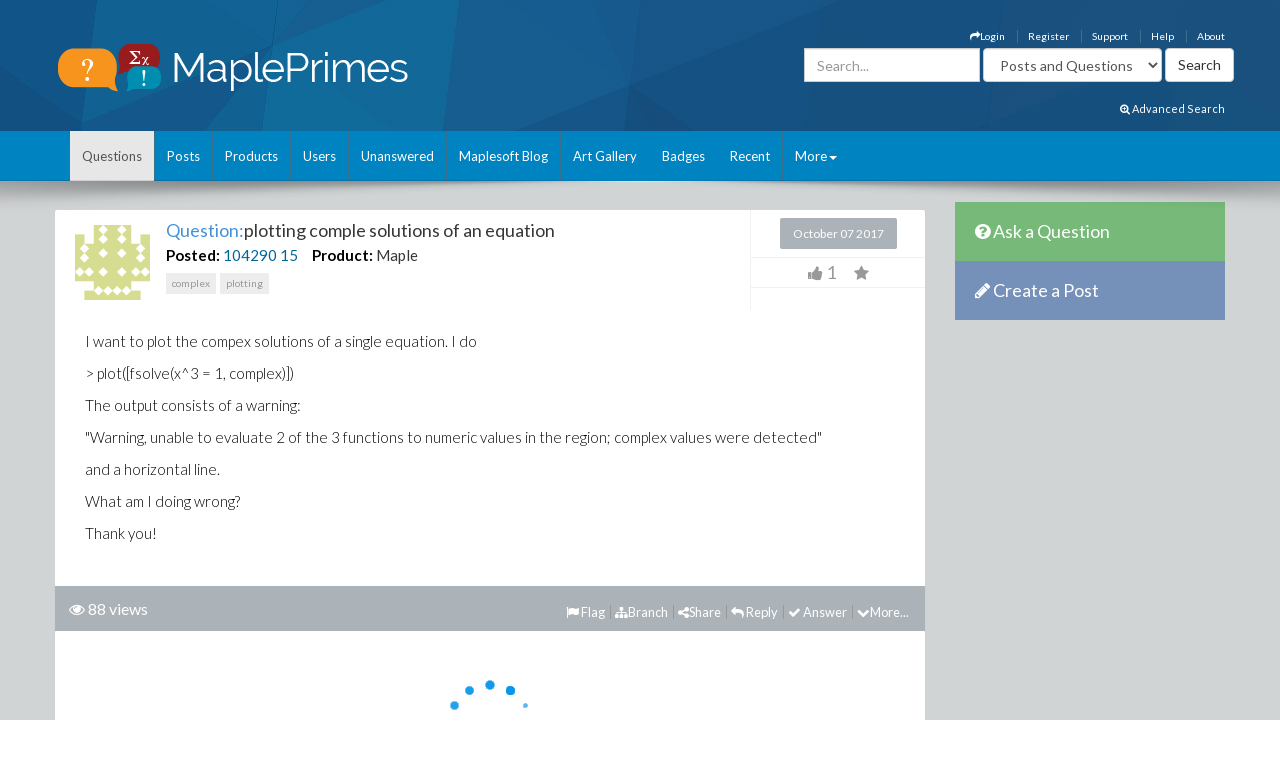

--- FILE ---
content_type: text/html; charset=utf-8
request_url: https://www.mapleprimes.com/questions/222919-Plotting-Comple-Solutions-Of-An-Equation
body_size: 31745
content:

<!DOCTYPE html>
<html>
<head><title>
	plotting comple solutions of an equation - MaplePrimes
</title><meta name="viewport" content="width=device-width, initial-scale=1" /><meta http-equiv="Cache-control" content="public" /><meta name="picture" content="https://www.mapleprimes.com/images/MaplePrimes_Share154x.jpg" /><meta name="google-site-verification" content="m8rUlmP8BQuH49Fh5XU8i50Ln9bqPY2RkNZCLEwEjsk" />
	
	<script type="text/javascript" src="https://app.termly.io/resource-blocker/e4e11fe2-eb20-418e-b836-8f996ce00983?autoBlock=on"></script>
	
	<link rel="canonical" href="http://www.mapleprimes.com/questions/222919-Plotting-Comple-Solutions-Of-An-Equation" />
    <link rel="stylesheet" href="https://cdnjs.cloudflare.com/ajax/libs/jqueryui/1.13.2/themes/redmond/jquery-ui.min.css" integrity="sha512-pL3uvb0iajriFzWcsjvmztg0ViN8MGpl4ajmiCb+xC5vnLUES2mkdp+7YAUjlcK/T+htiZH9HNkxAO+P3TbUmA==" crossorigin="anonymous" referrerpolicy="no-referrer" />
    <!-- Latest compiled and minified CSS -->
    <link rel="stylesheet" href="https://cdnjs.cloudflare.com/ajax/libs/twitter-bootstrap/3.4.1/css/bootstrap.min.css" integrity="sha512-Dop/vW3iOtayerlYAqCgkVr2aTr2ErwwTYOvRFUpzl2VhCMJyjQF0Q9TjUXIo6JhuM/3i0vVEt2e/7QQmnHQqw==" crossorigin="anonymous" referrerpolicy="no-referrer" /><link href="../css/2016/main.css?v=7" rel="stylesheet" type="text/css" /><link rel="stylesheet" href="/css/maplesoft.css" /><link rel="stylesheet" href="https://maxcdn.bootstrapcdn.com/font-awesome/4.6.1/css/font-awesome.css" />
    <!-- jQuery library -->

    <script src="https://cdnjs.cloudflare.com/ajax/libs/jquery/1.12.4/jquery.min.js" integrity="sha512-jGsMH83oKe9asCpkOVkBnUrDDTp8wl+adkB2D+//JtlxO4SrLoJdhbOysIFQJloQFD+C4Fl1rMsQZF76JjV0eQ==" crossorigin="anonymous" referrerpolicy="no-referrer"></script>

    <!-- Latest compiled JavaScript -->

    <script src="https://cdnjs.cloudflare.com/ajax/libs/jqueryui/1.13.2/jquery-ui.min.js" integrity="sha512-57oZ/vW8ANMjR/KQ6Be9v/+/h6bq9/l3f0Oc7vn6qMqyhvPd1cvKBRWWpzu0QoneImqr2SkmO4MSqU+RpHom3Q==" crossorigin="anonymous" referrerpolicy="no-referrer"></script>      
        
    <script src="https://cdnjs.cloudflare.com/ajax/libs/twitter-bootstrap/3.4.1/js/bootstrap.min.js" integrity="sha512-oBTprMeNEKCnqfuqKd6sbvFzmFQtlXS3e0C/RGFV0hD6QzhHV+ODfaQbAlmY6/q0ubbwlAM/nCJjkrgA3waLzg==" crossorigin="anonymous" referrerpolicy="no-referrer"></script>

	<!-- Google tag (gtag.js) --> <script async src="https://www.googletagmanager.com/gtag/js?id=G-5RNZLCC5HS"></script> <script> window.dataLayer = window.dataLayer || []; function gtag(){dataLayer.push(arguments);} gtag('js', new Date()); gtag('config', 'G-5RNZLCC5HS'); </script>

    <script src="/omniture/VisitorAPI.js" type="text/javascript"></script>

    <script src="/omniture/s_code.js" type="text/javascript"></script>

    <script language="javascript" type="text/javascript">
        var dateObject = new Date();
    </script>

    
    <link id="ctl00_head_feedLink" title="Latest Posts" href="http://www.mapleprimes.com/posts/feed" type="application/rss+xml" rel="alternate"></link>

    <script src="/js/answerSort_new.js" type="text/javascript"></script>

    <script src="/js/answerVotes.js?v=1" type="text/javascript"></script>

    <script src="/js/answerReplyForm.js?v=1" type="text/javascript"></script>

    <script type="text/javascript">
        $(window).load(function() {
            questionId = $(".hidQuestionId").val();
            $.ajax({
                type: "GET",
                url: "/ajax/questionAnswers.aspx",
                async: false,
                data: { qid: questionId }
            })
              .done(function(msg) {
                  $("#answersDiv").html(msg);
                  if (location.hash) {
                      var anchorName = location.hash.replace("#", "");
                      $('html, body').animate({
                          scrollTop: $('a[name=' + anchorName + ']').offset().top
                      }, 1000);
                  }
              });

            //Increase View Count
            var docId = parseInt($('.rate.views').attr("document"));
            MaplePrimes2013.services.PageServices.QuestionViewCounter(docId, null, null, docId, null);

        });
    </script>

    <style type="text/css">
        /* Show overflow hidden images by resizing them */
        div#answersDiv img
        {
            max-width: 650px;
        }
        .children img
        {
            max-width: 600px !important;
        }
    </style>
</head>
<body>
    <div id="fb-root">
    </div>
    <div id="popupBody" style="display: none">
    </div>
    <!-- SiteCatalyst code version: H.14. Copyright 1997-2007 Omniture, Inc. More info available at http://www.omniture.com --><script language="JavaScript">
if (typeof s === 'undefined') {
setTimeout(tryFallback, 2000);
}
else {
load6Sense()
}
function tryFallback() {
if (typeof s === 'undefined') {
(function(){var s = document.getElementsByTagName('script')[0];
var b = document.createElement('script');
b.type = 'text/javascript';b.async = true;
b.src = '/omniture/s_code.js';
s.parentNode.insertBefore(b, s);})();
setTimeout(load6Sense, 2000);
}
else {
load6Sense();
}
}
function load6Sense() {
var interval_e = 0;
timer_e = setInterval(function () {
if( window._storagePopulated || interval_e==500){
clearInterval(timer_e);
fireAnalytics();
}
interval_e++;
}, 1);
}
function fireAnalytics() {
/* You may give each page an identifying name, server, and channel on the next lines. */
s.pageName="MP:Question:222919-plotting comple solutions of an equation";
s.server="North America";
s.channel="MaplePrimes:Questions";
s.pageType="";
s.prop3="english";
s.prop9="179165";
s.prop10="Maple";
s.prop13="Non-Member";
s.prop14="222919";
/* Conversion Variables */
s.campaign="";
s.state="";
s.zip="";
s.events="";
s.products="";
s.purchaseID="";
s.currencyCode="";
s.eVar13="Non-Member";
s.eVar14="222919";
s.eVar22="179165";
var n = JSON.parse(localStorage.getItem('_6senseCompanyDetails'));
if (n != null) {
var company = n.company.name;
if(company == undefined && '' == company) {company='Not Identified'}
var industry = n.company.industry;
if(industry == undefined && '' == industry){industry='Not Identified'}
var employeeRange = n.company.employee_range;
if(employeeRange == undefined && '' == employeeRange){employeeRange='Not Identified'}
var revenueRange = n.company.revenue_range;
if(revenueRange == undefined && '' == revenueRange){revenueRange='Not Identified'}
var sic = n.company.sic;
if(sic == undefined && '' == sic){sic='Not Identified'}
var sicDescription = n.company.sic_description;
if(sicDescription == undefined && '' == sicDescription){sicDescription='Not Identified'}
s.eVar52 = company + '|' + industry + '|' + employeeRange + '|' + revenueRange + '|' + sic + '|' + sicDescription;
}

/************* DO NOT ALTER ANYTHING BELOW THIS LINE ! **************/
var s_code=s.t();if(s_code)document.write(s_code);
}
</script><!-- End SiteCatalyst code version: H.14. -->
    <div style="background-image: url(/css/2016/bk.jpg); background-repeat: no-repeat;"
        id="container">
        <!-- header -->
        <div class="container">
            <div class="row">
                <div class="col-md-4 col-sm-12 col-xs-12">
                    <a href="/" id="logo">
                        <img src="/css/2016/Logo.png" alt="MaplePrimes">
                    </a>
                </div>
                <div class="col-md-8 col-sm-12 col-xs-12">
                    <div class="row">
                        <ul id="topLinks" class="topNavi">
                            

<script type="text/javascript">
    $(document).ready(function() {
        CheckForNotification();

        var sameSession = false;
        $("#notificationLink").click(function() {
            $("#notificationContainer").fadeToggle(300);
            $("#notificationLink").css('color','#ffffff');
            if (!sameSession) {
                $.ajax({
                    type: "POST",
                    url: "/services/NotificationServices.asmx/GetNotificationList",
                    contentType: "application/json; charset=utf-8",
                    data: "{ 'uid':" + $(".huid").val() + ", 'limit':10}",
                    dataType: "json",
                    cache: false,
                    beforeSend: function() {
                        $("#notificationsBody").html('<img src="/images/ajax-loader.gif" style="display: block;  margin-left: auto; margin-right: auto; padding-top:40px;" />');
                    },
                    success: function(response) {

                        $("#notificationsBody").html(response.d);
                        sameSession = true;
                    },
                    failure: function(msg) {

                        $("#notificationsBody").html('Server Error: Please try again later!');
                    }
                });
            }
            return false;
        });

        //Popup Click
        $("#notificationContainer").click(function(e) {
            if (e.target !== this) {
                if ($(e.target).attr("href")) {
                    window.location.replace($(e.target).attr("href"));
                    return false;
                } else if ($(e.target).find(".notification_link").attr("href")) {
                    window.location.replace($(e.target).find(".notification_link").attr("href"));
                    return false;
                } else {
                    return;
                }
            } else {
                return false;
            }
        });
        $("#notificationFooter").click(function() {
            window.location.href = '/notifications';
            return false;
        });
        //Document Click
        $(document).click(function() {
            $("#notificationContainer").hide();
        });

    });

    function CheckForNotification() {
        if (typeof $(".huid").val() != 'undefined') {

            $("#ablout_li").removeClass("last");
            $.ajax({
                type: "POST",
                url: "/services/NotificationServices.asmx/IsNewNotificationAvailable",
                contentType: "application/json; charset=utf-8",
                data: "{ 'uid':" + $(".huid").val() + "}",
                dataType: "json",
                cache: false,
                success: function(response) {
                    if (response.d) {
                        $("#notificationLink").css('color','#FFA500');
                    }
                }
            });
        } else {
        }
    }
</script>

<style type="text/css">
    #nav
    {
        list-style: none;
        margin: 0px;
        padding: 0px;
    }
    #nav li
    {
        float: left;
        margin-right: 20px;
        font-size: 14px;
        font-weight: bold;
    }
    #notificationFooter a
    {
        color: #333333;
        text-decoration: none;
    }
    #notificationFooter a:hover
    {
        color: #006699 !important;
        text-decoration: none;
        background: none !important;
    }
    .notification_li
    {
        position: relative;
    }
    #notificationContainer
    {
        background-color: #fff;
        border: 1px solid rgba(100, 100, 100, .4);
        -webkit-box-shadow: 0 3px 8px rgba(0, 0, 0, .25);
        overflow: visible;
        z-index: 1000;
        position: absolute;
        left: -210px;
        top: 20px;
        min-height: 100px;
        width: 300px;
        display: none;
    }
    #notificationContainer:before
    {
        content: '';
        display: block;
        position: absolute;
        width: 0;
        height: 0;
        color: transparent;
        border: 10px solid black;
        border-color: transparent transparent white;
        margin-top: -18px;
        margin-left: 205px;
    }
    #notificationTitle
    {
        font-weight: bold;
        padding: 8px;
        font-size: 13px;
        background-color: #ffffff;
        border-bottom: 1px solid #dddddd;
        text-align: center;
    }
    #notificationsBody
    {
        padding: 5px 0px 5px 0px !important;
        max-height: 600px;
        min-height: 100px;
        overflow-y: scroll;
        overflow-x: hidden;
    }
    #notificationFooter
    {
        background-color: #e9eaed;
        text-align: center;
        font-weight: bold;
        padding: 8px;
        font-size: 12px;
        border-top: 1px solid #dddddd;
    }
    #notification_count
    {
        padding: 3px 7px 3px 7px;
        background: #cc0000;
        color: #ffffff;
        font-weight: bold;
        margin-left: 50px;
        border-radius: 9px;
        position: absolute;
        margin-top: -15px;
        font-size: 11px;
    }
    #notificationsBody::-webkit-scrollbar
    {
        width: 1em;
    }
    #notificationsBody::-webkit-scrollbar-track
    {
        -webkit-box-shadow: inset 0 0 6px rgba(0,0,0,0.3);
    }
    #notificationsBody::-webkit-scrollbar-thumb
    {
        background-color: darkgrey;
        outline: 1px solid slategrey;
    }
    .memberLink a
    {
        color:#006699 !important;
        text-decoration: none !important;
    }
     .maplesoft a
    {
        color:White !important;
    }
    .notification_link
    {
        color:black !important;
        text-decoration: none !important;
    }
    .notification_link a:hover
    {
        color:#006699 !important;
        text-decoration: none !important;
        background-color:Transparent !important;
    }
    .itemList
    {
        display: block; 
        padding: 5px; 
        margin: 5px;
        border-bottom: 1px solid lightgrey; 
        height: 70px; 
        cursor:pointer;
    }
    
    .newItem
    {
        background: #7DB9E8 !important;
    }
</style>


                            <li id="ablout_li" class="last"><a style="color: #ffffff;" href="/help/about">About</a></li>
                            <li><a style="color: #ffffff;" href="/help">Help</a></li>
                            <li><a style="color: #ffffff;" href="https://faq.maplesoft.com/s/article/Maple-Primes-Support">Support</a></li>
                            <li id="ctl00_registerItem"><a style="color: #ffffff;" href="/register">Register</a>
                            </li>
                            <li id="ctl00_loginItem"><a style="color: #ffffff;" data-toggle="modal" data-target="#loginModel"
                                href='#'><i class="fa fa-mail-forward"></i>Login</a> </li>
                            
                            
                            
                        </ul>
                    </div>
                    <div class="row pull-right" style="padding-right:6px;">
					    
                    <form method="get" action="/search/DoSearch.ashx" id="search" class="form-inline pull-right">
                    <div class="form-group">
                        <div class="input-group">
                            <input type="text" id="term" name="term" class="form-control term" placeholder="Search..." />
                        </div>
                    </div>
                    <div class="form-group" style="padding-right:3px;">
                        <select name="type" class='type form-control pull-right'>
							<option value="postsandquestions">Posts and Questions</option>
                            <option value="questions">Questions</option>
                            <option value="posts">Posts</option>
                            <option value="users">Users</option>
							<option value="all">MaplePrimes</option>
                        </select>
                    </div>
                    <input class="search-submit btn btn-default pull-right" type="submit" value="Search" alt="submit" />
                    </form>
               		
                </div>
                </div>
            </div>
			<div class="row text-right" style="padding-bottom: 15px; padding-right:15px;">
				    <a href="/search/AdvancedSearch/" style="font-size: smaller; color: #ffffff;"><i class="fa fa-search-plus"></i> Advanced Search</a>
					</div>
        </div>
        <!-- end header -->
        <!-- header nav -->
        <div class="headernav">
            <div class="container">
                <nav class="navbar navbar-default">
                      <div class="container-fluid">
                        <div class="navbar-header">
                          <button type="button" class="navbar-toggle" data-toggle="collapse" data-target="#myNavbar">
                            <span class="icon-bar"></span>
                            <span class="icon-bar"></span>
                            <span class="icon-bar"></span>                        
                          </button>
                        </div>
                        <div class="collapse navbar-collapse" id="myNavbar">   
                           <ul class="nav navbar-nav">
                                <li id="ctl00_questionsTab" class="active">
                                    <a id="ctl00_HyperLink2" href="../questions">Questions</a></li>
                                <li id="ctl00_postsTab">
                                    <a id="ctl00_Hyperlink3" href="../posts">Posts</a></li>
                                <li id="ctl00_productsTab">
                                    <a id="ctl00_productsLink" href="../products">Products</a></li>
                                <li id="ctl00_usersTab">
                                    <a id="ctl00_Hyperlink4" href="../users">Users</a></li>
                                <li id="ctl00_unansweredTab">
                                    <a id="ctl00_Hyperlink5" href="unanswered">Unanswered</a></li>
                                <li id="ctl00_blogTab">
                                    <a id="ctl00_Hyperlink6" href="../maplesoftblog">Maplesoft Blog</a></li>
                               <li id="ctl00_artTab"><a id="ctl00_Hyperlink7" href="../art">Art Gallery</a></li>
                                <li id="ctl00_badgesTab"><a href="/badges">Badges</a></li>
                                <li id="ctl00_trackerTab">
                                    <a id="ctl00_trackerLink" href="/recent">Recent</a></li>
                                    
                                <li class="dropdown last" >
                                    <a class="dropdown-toggle" data-toggle="dropdown" href="#">More<span class="caret"></span></a>
                                    <ul class="dropdown-menu">
                                        <li><a href="/tags">Tags</a></li>
                                        <li><a href="/feeds">RSS Feeds</a></li>
                                        <li><a href="/scr/new">Submit Software Change Request</a></li>
                                        <li><a href="http://www.maplesoft.com">maplesoft.com</a></li>
                                    </ul>
                                </li>
                            </ul>
                      </div>
                      </div>
                    </nav>
            </div>
        </div>
        <!-- end header nav -->
        <div class="shadow v4">
        </div>
        <section class="content" style="padding-top: 20px">
        <div class="container clearfix">
        <div class="row">
        
        <div id="ctl00_mainArea">
        
            <div id="body" class="col-lg-9 col-md-9">
                <!-- Main Content Goes Here-->
                <div class="hidden-md hidden-lg" style="padding-bottom:20px;">
              <!-- ask question -->
              <a href="/questions/new" style="color:#FFFFFF"><div class="sidebarblockquestion">
                    <h3><i class="fa fa-question-circle"></i> Ask a Question</h3>
                </div></a>
                
                 <!-- create a post -->
              <a href="/posts/new" id="ctl00_aNewCategoryPost2" style="color:#FFFFFF"><div class="sidebarblockcreatepost">
                    <h3><i class="fa fa-pencil"></i> Create a Post</h3>
                </div></a>
              </div> 
                
                <form name="aspnetForm" method="post" action="./222919-Plotting-Comple-Solutions-Of-An-Equation" id="aspnetForm">
<div>
<input type="hidden" name="_TSM_HiddenField_" id="_TSM_HiddenField_" value="ATrjaGVNowbrqJzytjSEA_yG2XdlA-4M0XQcmIHOIu41" />
<input type="hidden" name="__EVENTTARGET" id="__EVENTTARGET" value="" />
<input type="hidden" name="__EVENTARGUMENT" id="__EVENTARGUMENT" value="" />
<input type="hidden" name="__VIEWSTATE" id="__VIEWSTATE" value="/[base64]/c2lkPTIyMjkxOSZ0eXBlPXF1ZXN0aW9uZGQCDw8PFgIfBQUhL3Bvc3RzL25ldz9yPTIyMjkxOSZ0eXBlPXF1ZXN0aW9uZGQCEQ8PFgIfBQUlL3F1ZXN0aW9ucy9uZXc/[base64]////8PZAU3Y3RsMDAkTWFpbkNvbnRlbnQkUXVlc3Rpb25IZWFkJHJlbGF0ZWRQcm9kdWN0cyRwcm9kdWN0cw8UKwAOZGRkZGRkZBQrAAFkAgFkZGRmAv////8PZDC+Oe+Elf1cZLb33Jmnlx9auL/jiuG2fVtxn0oMsQwu" />
</div>

<script type="text/javascript">
//<![CDATA[
var theForm = document.forms['aspnetForm'];
if (!theForm) {
    theForm = document.aspnetForm;
}
function __doPostBack(eventTarget, eventArgument) {
    if (!theForm.onsubmit || (theForm.onsubmit() != false)) {
        theForm.__EVENTTARGET.value = eventTarget;
        theForm.__EVENTARGUMENT.value = eventArgument;
        theForm.submit();
    }
}
//]]>
</script>


<script src="/WebResource.axd?d=1frV0zb7MH1Q8rtNZI6J8t6EGaY0YU_uNWud542VrmCmYLNcqunHDc8OtBNxJI6ZgcAR-WBknjJzCqxBmCiBDoSoDnE8AAlEznNcJbbkAZw1&amp;t=638883127099574018" type="text/javascript"></script>


<script src="/ScriptResource.axd?d=LVTVCTZlbSFRV8pjY7BlnTJ8OraeRtajzjFjiL2kc8jVaAfTaSqNtieQtaqsw3KXGhQMYvG1wyn_JeBQME9_BzQVJx9b0qg5vDQ8EG4DTH-MDRl3vO3remWCBxAnKN9L0&amp;t=22afe1c0" type="text/javascript"></script>
<script src="/ScriptResource.axd?d=YePCX-2gXuCoU3xdu33rNgfOGJFyGHShommMAcRsT8o_DiGtWvGu1-XtG63ftSPUUticM6UpHRz31Tu-ZX79FX09wNRFAav2wP4bDHdfGCrZZG3RStYoVeUeMwv0VbgffCiwwf8j4HVQ_XDFBXyI0w2&amp;t=22afe1c0" type="text/javascript"></script>
<script src="../services/VoteService.asmx/js" type="text/javascript"></script>
<script src="../services/MemberService.asmx/js" type="text/javascript"></script>
<script src="../services/TagService.asmx/js" type="text/javascript"></script>
<script src="../services/PageServices.asmx/js" type="text/javascript"></script>
<script src="../services/EditorService.asmx/js" type="text/javascript"></script>
<div>

	<input type="hidden" name="__VIEWSTATEGENERATOR" id="__VIEWSTATEGENERATOR" value="D90FFA09" />
	<input type="hidden" name="__EVENTVALIDATION" id="__EVENTVALIDATION" value="/wEdABXEGAFg/JiZJW+/lhaVFM0VK8BY/g9Pl157aH+AN1L17wDZa2C+wUpV2tnMjXyCHjIMtlwMuOFQgGYY/9+NMSIvnMNmbT7OYN0OBXc++rmuwtkBYb3so9kk/kFfvGix86Wpw84Vn6b5/t5GasaO/9WNlfwekBj4jTAiE04VNisP9n/Qgtrafs4kiYJxtxXOQA5bkRp70Qv6RYtCYJSv09ntIkLaxKTue6VjIbmCZQ/kWCsvxHLclQflXRSVsGR4SuEix/1/8xTAQPXfCV29DjTCinKuier9bkMndhiXRiwmkRGnVVZcpUWURQnk2Mw56K16MlbnSOXH65FtGSa6Rr//uvTOI1/Y8NnU3GqcN+5bxKVgTmHrQu8IILTxrWkmQJmx3cZ5v2fEyy8NZXb7E29v+9rCq5gPTYWIwS1GDJKcSV5ZafEE69g+UWYZwagFdQ6+UhO8eX0MIyxsMpNga5cS87PNBdP4KE1OL9TwGkY9pQ==" />
</div>
                <script type="text/javascript">
//<![CDATA[
Sys.WebForms.PageRequestManager._initialize('ctl00$ScriptManager1', 'aspnetForm', [], [], [], 90, 'ctl00');
//]]>
</script>

                
<div class="rate" style="display:none"></div>
    <div class="post">
        <input name="ctl00$MainContent$hidQuestionId" type="hidden" id="ctl00_MainContent_hidQuestionId" class="hidQuestionId" value="222919" />
        <h1 style="display: none">
            <span style="color: #4192D9;">Question:</span>
            <span id="ctl00_MainContent_questionTitle">plotting comple solutions of an equation</span>
        </h1>
        <div class="post">
            
 <link href="/css/jquery.tagit.css" rel="stylesheet" type="text/css" />
<div>

</div>
<script type="text/javascript">
    var selectedTags = new Array();
    var selectedTag;
    var allTags = new Array();
    var tag;

    

    $(document).ready(function () {        

        $.ajax({
        type: "POST",
            contentType: "application/json; charset=utf-8",
            url: "/services/TagService.asmx/CanEditTag",
            dataType: "json",
            async: true,
            success: function(data, textStatus) {
                var msg = "";
                if (textStatus == "success") {
                    if (data.hasOwnProperty('d')) {
                        msg = data.d;
                    } else {
                        msg = data;
                    }
                }

                if (msg) {
                    $(".addNewTagLink").show();
                } else {
                    $(".addNewTagLink").hide();
                }
            },
            error: function(data, status, error) {

            }
        });

        monkeyPatchAutocomplete();

        function monkeyPatchAutocomplete() {
            //Images in autocomplete list:
            $.ui.autocomplete.prototype._renderItem = function (ul, item) {
                if (item.icon != undefined) {
                    return $("<li></li>")
                            .data("item.autocomplete", item)
                            .append("<img class='autocompleteUserAvatar' src='" + item.icon + "' />" + item.label)
                            .appendTo(ul);
                }
                else {
                    return $("<li></li>")
                            .data("item.autocomplete", item)
                            .append(item.label)
                            .appendTo(ul);
                }
            };

            //overwrite create tag to support images and change duplicate checking to use ids
            $.ui.tagit.prototype.createTag = function (a, c, d) {
                var f = this;
                a = $.trim(a).toLowerCase();
                this.options.preprocessTag && (a = this.options.preprocessTag(a));
                if ("" === a)
                    return !1;

                var isDupe = false;
                var icon = c;
                c = undefined;
                
                $.each(selectedTags, function () {
                    if (selectedTag != undefined && selectedTag == this.id) {
                        isDupe = true;
                    }
                    else if (selectedTag == undefined && a == this.label) {
                        isDupe = true;
                    }
                });

                if (selectedTag == undefined) {
                    $.each(allTags, function () {
                        if (a == this.label) {
                            icon = this.icon;
                            selectedTag = this.id;
                            return false;
                        }
                    });
                }
                else if (icon == undefined) {
                    $.each(allTags, function () {
                        if (selectedTag == this.id) {
                            icon = this.icon;
                            return false;
                        }
                    });
                }

                if (!this.options.allowDuplicates && isDupe)
                    return a = this._findTagByLabel(a),
                    !1 !== this._trigger("onTagExists", null, {
                existingTag: a,
                        duringInitialization: d
                    }) && this._effectExists("highlight") && a.effect("highlight"),
                    !1;
                if (this.options.tagLimit && this._tags().length >= this.options.tagLimit)
                    return this._trigger("onTagLimitExceeded", null, {
                duringInitialization: d
                        }),
                    !1;

                if (selectedTag == undefined && selectedTags.length == 0 && allTags.length == 0 ) {
                    //return false;
                }

                if(selectedTag != undefined) {
                    var newTag = { id : selectedTag, label : a}
                selectedTags.push(newTag);

                var txt = document.getElementById("ctl00_MainContent_AddNewTag_existingTagIds");
                    txt.value = '';
                    for (var i = 0; i < selectedTags.length; i++) {
                        txt.value += selectedTags[i].id + ",";
                    }
                }

                var g = $(this.options.onTagClicked ? '<a class="tagit-label"></a>' : '<span class="tagit-label"></span>').text(a);
                var e;
                if (icon != undefined)
                {
                    e = $("<li tagId='" + selectedTag + "'></li>").addClass("tagit-choice ui-widget-content ui-state-default ui-corner-all").addClass(c).append($("<img src='" + icon + "' />")).append(g);
                }
                else
                {
                    e = $("<li tagId='" + selectedTag + "'></li>").addClass("tagit-choice ui-widget-content ui-state-default ui-corner-all").addClass(c).append(g);
                }
                selectedTag = undefined;
            
                this.options.readOnly ? e.addClass("tagit-choice-read-only") : (e.addClass("tagit-choice-editable"),
                c = $("<span></span>").addClass("ui-icon ui-icon-close"),
                c = $('<a><span class="text-icon">\u00d7</span></a>').addClass("tagit-close").append(c).click(function (a) {
                    f.removeTag(e)
                }),
                e.append(c));
                this.options.singleField || (g = g.html(),
                e.append('<input type="hidden" value="' + g + '" name="' + this.options.fieldName + '" class="tagit-hidden-field" />'));
                !1 !== this._trigger("beforeTagAdded", null, {
                    tag: e,
                    tagLabel: this.tagLabel(e),
                    duringInitialization: d
                }) && (this.options.singleField && (g = this.assignedTags(),
                g.push(a),
                this._updateSingleTagsField(g)),
                this._trigger("onTagAdded", null, e),
                this.tagInput.val(""),
                this.tagInput.parent().before(e),
                this._trigger("afterTagAdded", null, {
                    tag: e,
                    tagLabel: this.tagLabel(e),
                    duringInitialization: d
                }),
                this.options.showAutocompleteOnFocus && !d && setTimeout(function () {
                    f._showAutocomplete()
                }, 0))
            }
        }

        $("#newTags").tagit({
            singleField: true,
            singleFieldNode: $('.selectedTags'),
            singleFieldDelimiter: ",",
            autocomplete: {
            source: function(request, response) {
                    var pdata = { "enteredTag": request.term };
                    $.ajax({
                        type: "POST",
                        contentType: "application/json; charset=utf-8",
                        url: "/services/TagService.asmx/AutocompleteTag",
                        data: JSON.stringify(pdata),
                        dataType: "json",
                        async: true,
                        success: function(data, textStatus) {
                        var msg = "";
                        if (textStatus == "success") {
                            if (data.hasOwnProperty('d')) {
                                msg = data.d;
                            }
                            else {
                                msg = data;
                            }
                            allTags = new Array();
                            for (var i = 0; i < msg.length; i++) {
                                var newTag =
                                        {
                                                id: msg[i].Id,
                                                value: msg[i].Id,
                                                label: msg[i].Name
                                        };
                                if (msg[i].IsMaplePackage)
                                {
                                    newTag.icon = "/images/packageBlue.png";
                                }
                                else if (msg[i].IsMapleKeyword)
                                {
                                    newTag.icon = "/images/leafBlue.png";
                                }
                                allTags.push(newTag);
                            }

                            var matcher = new RegExp($.ui.autocomplete.escapeRegex(request.term), "i");
                            response($.grep(allTags, function (value) {
                                return matcher.test(value.label);
                            }));

                        }
                    },
                    error: function(data, status, error) {

                    }
                });
            },
                delay: 0,
                minLength: 2,

                focus: function (event, ui) {
                    // prevent autocomplete from updating the textbox
                    event.preventDefault();
                    // manually update the textbox
                    $(this).val(ui.item.label);
                    selectedTag = ui.item.value;
                    },
                select: function (event, ui) {
                    // prevent autocomplete from updating the textbox
                    event.preventDefault();
                    // manually update the textbox and hidden field
                    $(this).val(ui.item.label);
                    //document.getElementById("ctl00_MainContent_AddNewTag_existingTagIds").value += ui.item.value + ",";
                    selectedTag = ui.item.value;

                    //Gets tag icon
                    var icon;
                    $.each(allTags, function () {
                        if (ui.item.value === this.value) {
                            result = true;
                            icon = this.icon;
                        }
                    });

                    $("#newTags").tagit("createTag", ui.item.label, icon);
                }
            },
            select: function(event, ui) {
                var selectedObj = ui.item;
            },
            afterTagAdded: function (event, ui) {
                var selectedObj = ui.item;
            },
            beforeTagRemoved: function (event, ui) {
                if (ui.tagLabel == "")
                {
                    return false;
                }
                //check new tags textbox for tag name, delete it if exists
                var text = document.getElementById("ctl00_MainContent_AddNewTag_tagsToCreate").value.split(",");
                var test = text.indexOf(ui.tagLabel);
                if (test != -1)
                {
                    text.splice(test, 1);
                    document.getElementById("ctl00_MainContent_AddNewTag_tagsToCreate").value = text.join();
                }
                else
                {                
                    //check existing tag ids for tag id to delete
                    var id = $(ui.tag[0]).attr("tagId");
                    $.each(selectedTags, function (i) {
                        if (id == this.id) {
                            selectedTags.splice(i,1)
                        }
                    });

                    text = document.getElementById("ctl00_MainContent_AddNewTag_existingTagIds").value.split(",");
                    var test = text.indexOf(id.toString());
                    if (test != -1)
                    {
                        text.splice(test, 1);
                        document.getElementById("ctl00_MainContent_AddNewTag_existingTagIds").value = text.join();
                    }
                }
            },
            beforeTagAdded: function (event, ui) {
                var addedTag = ui.tagLabel;
                var pdata = { "enteredTag": ui.tagLabel };
                    
                $.ajax({
                    type: "POST",
                    contentType: "application/json; charset=utf-8",
                    url: "/services/TagService.asmx/IsTagExist",
                    data: JSON.stringify(pdata),
                    dataType: "json",
                    async: true,
                    success: function (data, textStatus) {
                        var msg = "";
                        if (textStatus == "success") {
                            if (data.hasOwnProperty('d')) {
                                msg = data.d;
                            } else {
                                msg = data;
                            }
                            if (msg) {
                                                                
                            }
                            else {

                                var canCreateNewTags = 'True';
                                if (canCreateNewTags.toLowerCase() == 'true') {
                                    $.ajax({
                                        type: "POST",
                                        contentType: "application/json; charset=utf-8",
                                        url: "/services/TagService.asmx/CanCreateTag",
                                        data: JSON.stringify(pdata),
                                        dataType: "json",
                                        async: true,
                                        success: function(data, textStatus) {
                                            var msg = "";
                                            if (textStatus == "success") {
                                                if (data.hasOwnProperty('d')) {
                                                    msg = data.d;
                                                } else {
                                                    msg = data;
                                                }
                                            }
                                            if (msg) {
                                                document.getElementById("ctl00_MainContent_AddNewTag_tagsToCreate").value += addedTag + ",";
                                            }
                                            else {
                                                $(".tagError").html("You must have a <a href='/help/reputation'>reputation score</a> of at least 100 to add a new tag.");
                                                $("#newTags").tagit("removeTagByLabel", addedTag);
                                                return false;
                                            }
                                        },
                                        error: function(data, status, error) {
                                            $("#newTags").tagit("removeTagByLabel", addedTag);
                                            return false;
                                        }
                                    });
                                }
                                else
                                {
                                    $("#newTags").tagit("removeTagByLabel", addedTag);
                                    return false;
                                }
                            }
                        }
                    },
                    error: function (data, status, error) {
                        $("#newTags").tagit("removeTagByLabel", addedTag);
                        return false;
                    }
                });
            }
        });

    
        tag = {
                id: '16',
                value: 'complex',
                label: 'complex',
            
        };
        selectedTag = tag.id;
        //selectedTags.push(tag);
        $("#newTags").tagit("createTag", tag.label, tag.icon);
            
        
        tag = {
                id: '1821',
                value: 'plotting',
                label: 'plotting',
            
        };
        selectedTag = tag.id;
        //selectedTags.push(tag);
        $("#newTags").tagit("createTag", tag.label, tag.icon);
            
        

        //HERES AUTOCOMPLETE STUFF
        $(document).on('click','.suggest li', function() {
            var value = this.innerText;
            var id = $(this).prop("id");
            
            var newTag = {
                            id: id,
                            value: id,
                            label: value
            };
            
            var icon;
            if ($(this).children("img").length > 0)
            {
                icon = $(this).children("img").attr("src");
            }
            selectedTag = id;

            $("#newTags").tagit("createTag", value, icon);
            $(this).fadeOut();
            $(this).remove();
            CheckShowSuggestions();
        });
        $('.addNewTagLink').on('click', function() {
            $('.tagPanel').show("slow");
        });
        $('.cancelTags').on('click', function(event) {
            event.preventDefault();
            $('.tagPanel').hide("slow");
        });

    });

    function validateTags(source, arguments) {
        var _isValid = false;

        if ($("input.selectedTags").val() != "") {
                _isValid = true;
            }
        arguments.IsValid = _isValid;
    }

</script>


<div id="ctl00_MainContent_AddNewTag_add_tag_panel" class="tagPanel panel panel-default" style="padding:20px;Display:None;">
    <input name="ctl00$MainContent$AddNewTag$selectedTags" type="hidden" id="ctl00_MainContent_AddNewTag_selectedTags" class="selectedTags tags" /><br />
    <input name="ctl00$MainContent$AddNewTag$existingTagIds" type="hidden" id="ctl00_MainContent_AddNewTag_existingTagIds" />
    <input name="ctl00$MainContent$AddNewTag$tagsToCreate" type="hidden" id="ctl00_MainContent_AddNewTag_tagsToCreate" />
    <ul id="newTags" style="list-style-type:none">
    </ul>
    <span class="tagError" style="color:Red"></span>
    <p id="ctl00_MainContent_AddNewTag_TagHint" class="hint">
       Tags are words are used to describe and categorize your content. Combine multiple words with dashes(-), and seperate tags with spaces.</p>
    
    <input type="submit" name="ctl00$MainContent$AddNewTag$saveTags" value="Save Tags" id="ctl00_MainContent_AddNewTag_saveTags" class="saveTags" />
        <input type="submit" name="ctl00$MainContent$AddNewTag$cancelTags" value="Cancel" id="ctl00_MainContent_AddNewTag_cancelTags" class="cancelTags" />
</div>

                

<script src="/js/questionVotes.js?v=1" type="text/javascript"></script>

<div id="ctl00_MainContent_QuestionHead_header" class="post">
	
    <div class="post">
        <div class="wrap-ut pull-left">
            <div class="userinfo pull-left">
                <div id="ctl00_MainContent_QuestionHead_photo_photoPanel" class="photo">
		
        <a id="ctl00_MainContent_QuestionHead_photo_photoLink" href="/users/104290">
            <div class="avatar">
                <img src="https://www.gravatar.com/avatar/6e9a04eedec646b378ccdc08259c14c0?s=75&d=identicon" id="ctl00_MainContent_QuestionHead_photo_memberPhoto" width="75" height="75" />
            </div>
        </a>

        <div id="editImage" style="background:rgba(0, 0, 0, .6) 70%; display:none; position:absolute; font-size:medium; font-weight: 700; text-align:center; color:White; width:75px; height:75px; top:0; left:25px; z-index:1">
            <a href="/account/settings" id="ctl00_MainContent_QuestionHead_photo_Edit" style=""><div style="padding-top:26px; color:White;">Edit</div></a> 
        </div>
        
           
                     
    
	</div>
            </div>
            <div class="posttext pull-left" style="padding-bottom: 0px;">
                <h2>
                    <span style="color: #4192D9;">Question:</span><a id="ctl00_MainContent_QuestionHead_title" class="NoLink">plotting comple solutions of an equation</a></h2>
                <div class="text-left">
                    <label id="ctl00_MainContent_QuestionHead_datePrefix">
                        Posted:</label>
                    <span id="ctl00_MainContent_QuestionHead_memberLink_link" class="memberLink">
<a id="ctl00_MainContent_QuestionHead_memberLink_memberName" href="/users/104290">104290</a> <a id="ctl00_MainContent_QuestionHead_memberLink_reputationLink" class="reputation" href="/users/104290/reputation">15</a>
</span>
                    <label id="ctl00_MainContent_QuestionHead_productLabel" style="padding-left: 8px;">
                    </label>
                    <!-- display products here-->
                    <label id="ctl00_MainContent_QuestionHead_relatedProducts_productLabel">Product:</label>
        
                
                <a href="/products/Maple">
                    Maple</a>
            
            
                    <div class="tagList">
                       
    
            <div class="tagList">
                            
            <a href="/tags/complex">
                
                
                complex</a>
                    
            <a href="/tags/plotting">
                
                
                plotting</a>
        
                <a class="addNewTagLink" style="display:none">+ Manage Tags</a>
            </div>
        
                    </div>
                </div>
                
            <div class="clearfix">
            </div>
            </div>
        </div>
        <div class="postinfo pull-left">
            <div class="comments">
                <div class="commentbg">
                    <span id="ctl00_MainContent_QuestionHead_dateAsked">October 07 2017</span>
                    <div class="mark">
                    </div>
                </div>
            </div>
            <div id="ctl00_MainContent_QuestionHead_rater" class="rate views" document="222919">
		
                <div>
                <span id="voteDiv">
                    <span id="ctl00_MainContent_QuestionHead_upVoteIcon" class="inactiveRatingIcon" style="cursor: pointer;" title="Give this a thumbs-up">
                        <i class="fa fa-thumbs-up" style="font-size:16px;"></i> <span id="ctl00_MainContent_QuestionHead_upVoteCount" class="inactiveVoteCount" title="1 up vote">1</span><img src="/images/voteLoader.gif" id="imgLoadingVote" style="display:none;" height="25px"/>
                    </span>
                </span>
                <span id="favDiv">
                    <span id="ctl00_MainContent_QuestionHead_favIcon" class="inactiveRatingIcon" style="cursor: pointer;" title="Click to add this to your favorites.">
                        <i class="fa fa-star" style="padding-left:15px; font-size:16px;"></i>
                    </span>
                </span>
                </div>
            
	</div>
        </div>
    </div>
    <!-- end-->

</div>

        </div>
        <div class="postfull">
            
            <div style="padding: 10px 0px 10px 0px; overflow: auto;">
                <span id="ctl00_MainContent_body" class="mainBody document"><p>I want to plot the compex&nbsp;solutions of a single equation. I do</p>

<p>&gt; plot([fsolve(x^3 = 1, complex)])</p>

<p>The output consists of a warning:</p>

<p>&quot;Warning, unable to evaluate 2 of the 3 functions to numeric values in the region; complex values were detected&quot;</p>

<p>and a horizontal line.</p>

<p>What am I doing wrong?</p>

<p>Thank you!</p>
</span>
            </div>
            <div class="clearfix">
            </div>
        </div>
        <div id="ctl00_MainContent_branches" class="branches">
            
        </div>
        

<style type="text/css">
    .commentsForms {
        background: #E6EEF1; /* for non-css3 browsers */
        filter: progid:DXImageTransform.Microsoft.gradient(startColorstr='#C6D7DF', endColorstr='#E6EEF1'); /* for IE */
        background: -webkit-gradient(linear, left top, left bottom, from(#C6D7DF), to(#E6EEF1)); /* for webkit browsers */
        background: -moz-linear-gradient(top, #C6D7DF, #E6EEF1); /* for firefox 3.6+ */
        -moz-border-radius: 10px;
        -webkit-border-radius: 10px;
        -khtml-border-radius: 10px;
        border-radius: 10px;
    }
</style>

<div id="ctl00_MainContent_QuestionFooter_footer" class="footerLinks">
	
    <div class="sidebarblock" style="margin-bottom: 0px;">
        <h3 style="margin-bottom: 0px;">
            <i class="fa fa-eye"></i>
            <span id="ctl00_MainContent_QuestionFooter_readsLabel" class="vistCount" title="88 unique viewers">88 views</span>
            <span id="QLinks">
                <li class="dropdown last"><a class="dropdown-toggle" data-toggle="dropdown" href="#" style="color: #ffffff;"><i class="fa fa-chevron-down"></i>More...</a>
                    <ul class="dropdown-menu" style="background-color: #FFFFFF; text-align: left;">
                        <li class="last">
                            <a id="ctl00_MainContent_QuestionFooter_contactAuthor" class="link" href="/users/104290/contact?sid=222919&amp;type=question"><i class="fa fa-pencil"></i> Contact Author</a></li>
                        <li class="last"><a href="controls/#" id="ctl00_MainContent_QuestionFooter_subscribeNav" class="subscribe link"><i class="fa fa-bookmark"></i>Subscribe</a></li>
                        <li class="last">
                            </li>
                        <li class="last">
                            </li>
                        <li class="last"><a class="savePDF link" href="#"><i class="fa fa-file-pdf-o"></i>Generate PDF</a></li>
                    </ul>
                </li>
                <li>
                    <a id="ctl00_MainContent_QuestionFooter_addAnswer" class="addAnswer" style="color: #ffffff; cursor: pointer"><i class="fa fa-check" aria-hidden="true"></i> Answer</a></li>
                <li>
                    <a id="ctl00_MainContent_QuestionFooter_addComment" class="addAnswerReply" style="color: #ffffff; cursor: pointer"><i class="fa fa-reply" aria-hidden="true"></i> Reply</a></li>
                <li><a class="shareButton" style="color: #ffffff; text-decoration: none;"><i class="fa fa-share-alt"></i>Share</a></li>
                <li class="dropdown" style="color: #ffffff;"><a class="dropdown-toggle" data-toggle="dropdown" href="#"
                    style="color: #ffffff;"><i class="fa fa-sitemap"></i>Branch</a>
                    <ul class="dropdown-menu" style="background-color: #FFFFFF; text-align: left;">
                        <li class="last" style="color: #ffffff;">
                            <a id="ctl00_MainContent_QuestionFooter_newPostLink" href="/posts/new?r=222919&amp;type=question">Create a new Post in reply</a></li>
                        <li class="last" style="color: #ffffff;">
                            <a id="ctl00_MainContent_QuestionFooter_newQuestion" href="/questions/new?r=222919&amp;type=question">Ask a related Question</a></li>
                    </ul>
                </li>
                <li>
                    <a id="ctl00_MainContent_QuestionFooter_flagLink" class="link" href="/questions/222919-Plotting-Comple-Solutions-Of-An-Equation/flag?type=question" style="color: #ffffff;"><i class="fa fa-flag"></i> Flag</a></li>
                <li>
                    </li>

            </span>
        </h3>
    </div>


</div>





<div id="commentForms" class="commentsForms" style="display: none;">

    <div id="PreviewBox" class="previewBox" style="display: none; overflow: hidden">

        <div id="previewLoader" style="display: none; margin: 60px 60px 60px 60px">
            <img src="/images/ajax-loader.gif" />
        </div>

        <div id="previewArea" class="previewArea panel panel-default" style="display: none; overflow: auto;">
            <div class="panel-heading">
                <h3>Preview</h3>
            </div>
            <div id="commentPreview" style="background-color: #fcfce8;" class="panel-body">
                <div id="previewHeader"></div>
                <div id="previewContent"></div>
            </div>
        </div>
    </div>

    <div id="ctl00_MainContent_QuestionFooter_CommentBox" class="commentBox form-horizontal panel panel-default" style="display: none;">

        <div class="panel-heading">
            <h2 id="commentFormTitle" class="commentFormTitle"></h2>
        </div>
        <div class="panel-body">
            <span id="CommentErrors" style="color: Red; display: none;">
                <ul>
                    <li>You must enter a body with at least 15 characters</li>
                </ul>
            </span>
            <span id="nickNameError" class="nickNameError" style="color: Red; display: none;">
                <ul>
                    <li>That username is already taken by another member</li>
                    <li>User name doesn't fit requirements</li>
                </ul>
            </span>

            <div class="form-group">
                <label class="col-sm-12 control-label">Title:</label>
                <div class="col-sm-12">
                    <input type="text" name="commentTitle" class="form-control commentTitle" />
                </div>
            </div>

            <div class="form-group">
                <label for="commentForm" class="col-sm-12 control-label">Comment:</label>
                <div class="col-sm-12">
                    
<script src="/ckeditor/ckeditor.js" type="text/javascript"></script>
<script src="/ckeditor/adapters/jquery.js" type="text/javascript"></script>

<link rel="stylesheet" href="/css/autocomplete.css" />

<script type="text/javascript">

    function validateBodyLength(source, arguments) {
        var bodyText = $('.neweditor').val();
        var _isValid = false;

        if (bodyText.length > 50) {
            _isValid = true;
        }
        arguments.IsValid = _isValid;
    }

    function getSuggestTags(ed, e) {
        if (e.keyCode == 32) {
            // Only do the suggest tags after a space is pressed
            var value = $('.neweditor').val();
            suggestTags(value);
        }
    }

    $(function() {
        var activeEditor = CKEDITOR.instances[$(".neweditor").attr('id')];
        activeEditor.on('key', function (e) {
            // Only do the suggest tags after a space is pressed
            if (e.data.keyCode == 32) {
                var self = this;
                if (self.getData().length > 6) {
                    suggestTags(self.getData());
                }
            }
        });

        if ($('textarea').length > 0) {
            suggestTags($('textarea').val());

            $('.suggest li').on('click', function() {
                var value = $(this).html();

                var curTags = $('.tags').val();
                if (curTags && curTags != '') {
                    curTags = curTags.split(',');
                }

                var hasTag = $.inArray(value, curTags);

                if (hasTag == -1) {
                    if ($('.tags').val() == "") {
                        $('.tags').val(value);
                    } else {
                        $('.tags').val($('.tags').val() + ',' + value);
                    }
                }

                $(this).fadeOut();

                $(this).remove();

                CheckShowSuggestions();

            });
        }
    });

    lastValue = "";
    function suggestTags(value) {
        if (value != lastValue && value.length > 40 && $('.suggest.hide').length == 0) {
            MaplePrimes2013.services.TagService.GetContentTags(value, GetContentTagsComplete, null, value, null);
            lastValue = value;
        }
    }

    function CheckShowSuggestions() {
        if ($('.suggest li').length == 0) {
            $('.suggest').fadeOut();
        } else {
            $('.suggest').show();
        }
    }

    function GetContentTagsComplete(result, userContext) {
        $('.suggest ul').html("");
        var curTags = $('.tags').val();
        if (curTags && curTags != '') {
            curTags = curTags.split(',');
        }

        $(result).each(function() {
            var hasTag = $.inArray(this.TagName, curTags);
            // Only suggest the tag if it hasn't already been added
            if (hasTag == -1) {
                if (this.IsMapleKeyword)
                {
                    $('.suggest ul').append('<li id=' + this.Id + '><img src="/images/leafBlue.png" />' + this.TagName + '</li>');
                }
                else if (this.IsMaplePackage)
                {
                    $('.suggest ul').append('<li id=' + this.Id + '><img src="/images/packageBlue.png" />' + this.TagName + '</li>');
                }
                else
                {
                    $('.suggest ul').append('<li id=' + this.Id + '>' + this.TagName + '</li>');
                }
            }
        });

        CheckShowSuggestions();
    }

    function trimAll(sString) {
        while (sString.substring(0, 1) == ' ') {
            sString = sString.substring(1, sString.length);
        }
        while (sString.substring(sString.length - 1, sString.length) == ' ') {
            sString = sString.substring(0, sString.length - 1);
        }
        return sString;
    }

</script>

<div class="editor post">
    <input name="ctl00$MainContent$QuestionFooter$editor$filesTemp" type="hidden" id="ctl00_MainContent_QuestionFooter_editor_filesTemp" class="folder" value="0_1769513738" />
    <div id="rte-container">
        <textarea name="ctl00$MainContent$QuestionFooter$editor$newEditor" id="ctl00_MainContent_QuestionFooter_editor_newEditor" class="neweditor" rows="10" cols="80">
        </textarea>
     </div>
</div>

<script type="text/javascript">
    var config = {
        toolbar:
      [
         ['Source', '-','Bold', 'Italic', 'Underline', 'Strike', '-', 'NumberedList', 'BulletedList', '-', 'Link', 'Unlink', '-', 'Paste' ],
         ['UIColor', 'Subscript', 'Superscript', '-', 'Outdent', 'Indent'], ['UploadFile', '-', 'MapleMath', 'MaplePlot'],
	    ['Styles', 'Format', 'Font', 'FontSize', 'TextColor', 'BGColor', 'InsertPre'], ['JustifyLeft', 'JustifyCenter', 'JustifyRight'],
      ],
        extraPlugins: 'uploadFile,mapleMath,maplePlot,insertpre,iframe,justify,pastebase64,mention',
        allowedContent: true,
        contentsCss: ['/css/2016/main.css?v=1', 'https://maxcdn.bootstrapcdn.com/bootstrap/3.3.6/css/bootstrap.css']
    };

    $('.neweditor').ckeditor(config);

</script>
                </div>
            </div>

            <div class="form-group">
                <label for="Subscribe" class="col-sm-12 control-label">Subscribe:</label>
                <div class="col-sm-12">
                    <div class="checkbox">
                        <input class="Subscribe" type="checkbox" value="1" />E-mail me when new comments are added to this
                    </div>
                </div>
            </div>

            <input name="ctl00$MainContent$QuestionFooter$pageId" type="hidden" id="ctl00_MainContent_QuestionFooter_pageId" class="pageId" value="222919" />
            <input name="ctl00$MainContent$QuestionFooter$replyId" type="hidden" id="ctl00_MainContent_QuestionFooter_replyId" class="replyId" />
            <input name="ctl00$MainContent$QuestionFooter$filesTemp" type="hidden" id="ctl00_MainContent_QuestionFooter_filesTemp" class="folder" />
            <input name="ctl00$MainContent$QuestionFooter$commentType" type="hidden" id="ctl00_MainContent_QuestionFooter_commentType" class="commentType" value="Answer" />
            <input name="ctl00$MainContent$QuestionFooter$hidNickName" type="hidden" id="ctl00_MainContent_QuestionFooter_hidNickName" class="nickName" />

            <div id="commentNickNamePanel" class="commentNickNamePanel" style="margin: 10 10 10 10;">
                <small>You do not yet have a MaplePrimes user name, one is required to post to MaplePrimes, please enter one here.</small>
                <div class="form-group">
                    <label for="nickName" class="col-sm-12 control-label">
                        User Name: 
                    </label>
                    <div class="col-sm-12 pull-left">
                        <input type="text" class="nickName nickNameInput form-control" name="nickName" onkeyup="setNickName(this.value)" />
                    </div>
                </div>
            </div>

            <br />

            <label id="EditedBy" enabletheming="True" width="100%" font-italic="True">
            </label>

            <div id="ctl00_MainContent_QuestionFooter_buttonHolder" style="margin-right: 5px; margin-bottom: 5px;">
                <button class="btnAnswerCancel btn btn-sm btn-warning" style="margin-left: 10px; float: right;">Cancel</button>
                <button class="btnAnswerPreview btn btn-sm btn-primary" style="margin-left: 10px; float: right;">Preview</button>
                <button class="btnAnswer btn btn-sm btn-primary" style="margin-left: 10px; float: right;">Submit</button>
                <img id="submitWait" src="/images/share/ajax-loader_bar.gif" style="display: none;" />
            </div>

            <br />
            <br />
        </div>
    </div>
</div>

        <div id="answersDiv" class="post" style="overflow: visible;">
            <div style="padding-top: 15px; padding-bottom: 15px;">
                <center>
                    <img src="/images/ajax-loader.gif" alt="Please Wait..." style="padding-top: 30px;" />
                </center>
            </div>
        </div>
        <div id="finalComment" class="postfull">
            

<style type="text/css">
    .commentsForms {
        background: #E6EEF1; /* for non-css3 browsers */
        filter: progid:DXImageTransform.Microsoft.gradient(startColorstr='#C6D7DF', endColorstr='#E6EEF1'); /* for IE */
        background: -webkit-gradient(linear, left top, left bottom, from(#C6D7DF), to(#E6EEF1)); /* for webkit browsers */
        background: -moz-linear-gradient(top, #C6D7DF, #E6EEF1); /* for firefox 3.6+ */
        -moz-border-radius: 10px;
        -webkit-border-radius: 10px;
        -khtml-border-radius: 10px;
        border-radius: 10px;
    }
</style>



<div id="ctl00_MainContent_questionFooter2_last_Footer" class="footerLinks">
	
    <br />
    <a id="ctl00_MainContent_questionFooter2_last_addAnswer" class="last_addAnswer"><i class="fa fa-check" aria-hidden="true"></i> Answer this Question</a>
    <a id="ctl00_MainContent_questionFooter2_last_addAnswerReply" class="last_addAnswerReply"><i class="fa fa-reply" aria-hidden="true"></i> Add a Comment</a>

</div>



<div id="commentForms" class="commentsForms" style="display: none;">

    <div id="PreviewBox" class="previewBox" style="display: none; overflow: hidden">

        <div id="previewLoader" style="display: none; margin: 60px 60px 60px 60px">
            <img src="/images/ajax-loader.gif" />
        </div>

        <div id="previewArea" class="previewArea panel panel-default" style="display: none; overflow: auto;">
            <div class="panel-heading">
                <h3>Preview</h3>
            </div>
            <div id="commentPreview" style="background-color: #fcfce8;" class="panel-body">
                <div id="previewHeader"></div>
                <div id="previewContent"></div>
            </div>
        </div>
    </div>

    <div id="ctl00_MainContent_questionFooter2_CommentBox" class="commentBox form-horizontal panel panel-default" style="display: none;">

        <div class="panel-heading">
            <h2 id="commentFormTitle" class="commentFormTitle"></h2>
        </div>
        <div class="panel-body">
            <span id="CommentErrors" style="color: Red; display: none;">
                <ul>
                    <li>You must enter a body with at least 15 characters</li>
                </ul>
            </span>
            <span id="nickNameError" class="nickNameError" style="color: Red; display: none;">
                <ul>
                    <li>That username is already taken by another member</li>
                    <li>User name doesn't fit requirements</li>
                </ul>
            </span>

            <div class="form-group">
                <label class="col-sm-12 control-label">Title:</label>
                <div class="col-sm-12">
                    <input type="text" name="commentTitle" class="form-control commentTitle" />
                </div>
            </div>

            <div class="form-group">
                <label for="commentForm" class="col-sm-12 control-label">Comment:</label>
                <div class="col-sm-12">
                    
<script src="/ckeditor/ckeditor.js" type="text/javascript"></script>
<script src="/ckeditor/adapters/jquery.js" type="text/javascript"></script>

<link rel="stylesheet" href="/css/autocomplete.css" />

<script type="text/javascript">

    function validateBodyLength(source, arguments) {
        var bodyText = $('.neweditor').val();
        var _isValid = false;

        if (bodyText.length > 50) {
            _isValid = true;
        }
        arguments.IsValid = _isValid;
    }

    function getSuggestTags(ed, e) {
        if (e.keyCode == 32) {
            // Only do the suggest tags after a space is pressed
            var value = $('.neweditor').val();
            suggestTags(value);
        }
    }

    $(function() {
        var activeEditor = CKEDITOR.instances[$(".neweditor").attr('id')];
        activeEditor.on('key', function (e) {
            // Only do the suggest tags after a space is pressed
            if (e.data.keyCode == 32) {
                var self = this;
                if (self.getData().length > 6) {
                    suggestTags(self.getData());
                }
            }
        });

        if ($('textarea').length > 0) {
            suggestTags($('textarea').val());

            $('.suggest li').on('click', function() {
                var value = $(this).html();

                var curTags = $('.tags').val();
                if (curTags && curTags != '') {
                    curTags = curTags.split(',');
                }

                var hasTag = $.inArray(value, curTags);

                if (hasTag == -1) {
                    if ($('.tags').val() == "") {
                        $('.tags').val(value);
                    } else {
                        $('.tags').val($('.tags').val() + ',' + value);
                    }
                }

                $(this).fadeOut();

                $(this).remove();

                CheckShowSuggestions();

            });
        }
    });

    lastValue = "";
    function suggestTags(value) {
        if (value != lastValue && value.length > 40 && $('.suggest.hide').length == 0) {
            MaplePrimes2013.services.TagService.GetContentTags(value, GetContentTagsComplete, null, value, null);
            lastValue = value;
        }
    }

    function CheckShowSuggestions() {
        if ($('.suggest li').length == 0) {
            $('.suggest').fadeOut();
        } else {
            $('.suggest').show();
        }
    }

    function GetContentTagsComplete(result, userContext) {
        $('.suggest ul').html("");
        var curTags = $('.tags').val();
        if (curTags && curTags != '') {
            curTags = curTags.split(',');
        }

        $(result).each(function() {
            var hasTag = $.inArray(this.TagName, curTags);
            // Only suggest the tag if it hasn't already been added
            if (hasTag == -1) {
                if (this.IsMapleKeyword)
                {
                    $('.suggest ul').append('<li id=' + this.Id + '><img src="/images/leafBlue.png" />' + this.TagName + '</li>');
                }
                else if (this.IsMaplePackage)
                {
                    $('.suggest ul').append('<li id=' + this.Id + '><img src="/images/packageBlue.png" />' + this.TagName + '</li>');
                }
                else
                {
                    $('.suggest ul').append('<li id=' + this.Id + '>' + this.TagName + '</li>');
                }
            }
        });

        CheckShowSuggestions();
    }

    function trimAll(sString) {
        while (sString.substring(0, 1) == ' ') {
            sString = sString.substring(1, sString.length);
        }
        while (sString.substring(sString.length - 1, sString.length) == ' ') {
            sString = sString.substring(0, sString.length - 1);
        }
        return sString;
    }

</script>

<div class="editor post">
    <input name="ctl00$MainContent$questionFooter2$editor$filesTemp" type="hidden" id="ctl00_MainContent_questionFooter2_editor_filesTemp" class="folder" value="0_1769513738" />
    <div id="rte-container">
        <textarea name="ctl00$MainContent$questionFooter2$editor$newEditor" id="ctl00_MainContent_questionFooter2_editor_newEditor" class="neweditor" rows="10" cols="80">
        </textarea>
     </div>
</div>

<script type="text/javascript">
    var config = {
        toolbar:
      [
         ['Source', '-','Bold', 'Italic', 'Underline', 'Strike', '-', 'NumberedList', 'BulletedList', '-', 'Link', 'Unlink', '-', 'Paste' ],
         ['UIColor', 'Subscript', 'Superscript', '-', 'Outdent', 'Indent'], ['UploadFile', '-', 'MapleMath', 'MaplePlot'],
	    ['Styles', 'Format', 'Font', 'FontSize', 'TextColor', 'BGColor', 'InsertPre'], ['JustifyLeft', 'JustifyCenter', 'JustifyRight'],
      ],
        extraPlugins: 'uploadFile,mapleMath,maplePlot,insertpre,iframe,justify,pastebase64,mention',
        allowedContent: true,
        contentsCss: ['/css/2016/main.css?v=1', 'https://maxcdn.bootstrapcdn.com/bootstrap/3.3.6/css/bootstrap.css']
    };

    $('.neweditor').ckeditor(config);

</script>
                </div>
            </div>

            <div class="form-group">
                <label for="Subscribe" class="col-sm-12 control-label">Subscribe:</label>
                <div class="col-sm-12">
                    <div class="checkbox">
                        <input class="Subscribe" type="checkbox" value="1" />E-mail me when new comments are added to this
                    </div>
                </div>
            </div>

            <input name="ctl00$MainContent$questionFooter2$pageId" type="hidden" id="ctl00_MainContent_questionFooter2_pageId" class="pageId" value="222919" />
            <input name="ctl00$MainContent$questionFooter2$replyId" type="hidden" id="ctl00_MainContent_questionFooter2_replyId" class="replyId" />
            <input name="ctl00$MainContent$questionFooter2$filesTemp" type="hidden" id="ctl00_MainContent_questionFooter2_filesTemp" class="folder" />
            <input name="ctl00$MainContent$questionFooter2$commentType" type="hidden" id="ctl00_MainContent_questionFooter2_commentType" class="commentType" value="Answer" />
            <input name="ctl00$MainContent$questionFooter2$hidNickName" type="hidden" id="ctl00_MainContent_questionFooter2_hidNickName" class="nickName" />

            <div id="commentNickNamePanel" class="commentNickNamePanel" style="margin: 10 10 10 10;">
                <small>You do not yet have a MaplePrimes user name, one is required to post to MaplePrimes, please enter one here.</small>
                <div class="form-group">
                    <label for="nickName" class="col-sm-12 control-label">
                        User Name: 
                    </label>
                    <div class="col-sm-12 pull-left">
                        <input type="text" class="nickName nickNameInput form-control" name="nickName" onkeyup="setNickName(this.value)" />
                    </div>
                </div>
            </div>

            <br />

            <label id="EditedBy" enabletheming="True" width="100%" font-italic="True">
            </label>

            <div id="ctl00_MainContent_questionFooter2_buttonHolder" style="margin-right: 5px; margin-bottom: 5px;">
                <button class="btnAnswerCancel btn btn-sm btn-warning" style="margin-left: 10px; float: right;">Cancel</button>
                <button class="btnAnswerPreview btn btn-sm btn-primary" style="margin-left: 10px; float: right;">Preview</button>
                <button class="btnAnswer btn btn-sm btn-primary" style="margin-left: 10px; float: right;">Submit</button>
                <img id="submitWait" src="/images/share/ajax-loader_bar.gif" style="display: none;" />
            </div>

            <br />
            <br />
        </div>
    </div>
</div>

        </div>
    </div>

                
                

<script src="/ScriptResource.axd?d=[base64]" type="text/javascript"></script>
<script src="/questions/222919-Plotting-Comple-Solutions-Of-An-Equation?_TSM_CombinedScripts_=True&amp;v=ATrjaGVNowbrqJzytjSEA_yG2XdlA-4M0XQcmIHOIu41&amp;_TSM_Bundles_=FileUploadBundle&amp;cdn=False" type="text/javascript"></script></form>
                ﻿    <!--<script src="/js/shareControl.js" type="text/javascript"></script>-->


   

	    <style type="text/css">
	     
	     .ui-dialog{font-size: 90%;}
	     
		.shareTitle
        {
            font-family: 'Lucida Grande', 'Lucida Sans', Arial, sans-serif;
            font-size: 1.1em;
            font-weight: bold;
            font-style: normal;
            color: #3366CC;
        }
        .shareTopic
        {
            font-family: 'Lucida Grande', 'Lucida Sans', Arial, sans-serif;
            font-size: 1.1em;
            font-weight: bold;
            font-style: normal;
            color: Black;
        }
        .shareMain
        {   
            width:400px; 
            height:490px;

            /* boder radius*/
            -webkit-border-radius: 10px;
            -moz-border-radius: 10px;
            border-radius: 10px;
            border-style:outset;
            padding-top:5px;
        }
        
        .roundBody
        {
            /* boder radius*/
            -webkit-border-radius: 10px;
            -moz-border-radius: 10px;
            border-radius: 10px;
            border-style:outset;
            padding-top:5px;
        }
        
        .sharelink
        {
            background-image:url("/images/share/link2.png");
            background-position:0 25%;
            background-repeat: no-repeat;
            float: left;
            width: 255px;
            padding-left: 24px;
            margin-top:10px;
            margin-left:20px;
            
        }
        
        .shareButton
        {
            cursor:pointer;
            text-decoration:underline;
        }
        .textInput
        {
            width:329px;
            color:Gray;
            margin-top:10px;
            margin-left:20px;
            resize: none; 
        }
        
        .FBtextInput
        {
            width:250px;
            color:Gray;
            margin-top:10px;
            margin-left:5px;
            resize: none; 
        }
        
        .shareURL
        {
            width:320px;
            color:Gray;
            margin-top:10px;
            resize: none; 
        }
        
         .shareOptions
        {
            float: left;
            width: 355px;
            margin-top:20px;
            margin-left:20px;
            margin-bottom:10px;
            float: left;
        }
        
        .shareIcons
        {
            float: left;
            margin-left:8px;
            cursor:pointer;
        }
        
        .shareFooter
        {
            height:60px; 
            width:400px; 
            background-color:Silver; 
            margin-top:10px;
            position:fixed;
            top:437px;
            overflow:hidden;
            -webkit-border-bottom-right-radius: 10px;
            -webkit-border-bottom-left-radius: 10px;
            -moz-border-radius-bottomright: 10px;
            -moz-border-radius-bottomleft: 10px;
            border-bottom-right-radius: 10px;
            border-bottom-left-radius: 10px;
        }
        
        .footerButtonWhite
        {
                border-radius: 4px 4px 4px 4px;
                box-shadow: 0 1px 0 0 rgba(0, 0, 0, 0.07); 
                cursor: pointer;    
                text-shadow: 0 1px 0 rgba(255, 255, 255, 0.5); 

                font-family: "lucida grande",tahoma,verdana,arial,sans-serif;
                line-height: 26px;
                margin-top:20px;;
                margin-right:20px;
                float: right;
            }
        
        .footerButtonBlue
            {
                background: #1e5799; /* Old browsers */
                background: -moz-linear-gradient(top,  #1e5799 0%, #2989d8 50%, #207cca 51%, #7db9e8 100%); /* FF3.6+ */
                background: -webkit-gradient(linear, left top, left bottom, color-stop(0%,#1e5799), color-stop(50%,#2989d8), color-stop(51%,#207cca), color-stop(100%,#7db9e8)); /* Chrome,Safari4+ */
                background: -webkit-linear-gradient(top,  #1e5799 0%,#2989d8 50%,#207cca 51%,#7db9e8 100%); /* Chrome10+,Safari5.1+ */
                background: -o-linear-gradient(top,  #1e5799 0%,#2989d8 50%,#207cca 51%,#7db9e8 100%); /* Opera 11.10+ */
                background: -ms-linear-gradient(top,  #1e5799 0%,#2989d8 50%,#207cca 51%,#7db9e8 100%); /* IE10+ */
                background: linear-gradient(to bottom,  #1e5799 0%,#2989d8 50%,#207cca 51%,#7db9e8 100%); /* W3C */
                filter: progid:DXImageTransform.Microsoft.gradient( startColorstr='#1e5799', endColorstr='#7db9e8',GradientType=0 ); /* IE6-9 */
                border-radius: 4px 4px 4px 4px;
                box-shadow: 0 1px 0 0 rgba(0, 0, 0, 0.07); 
                cursor: pointer;    
                text-shadow: 0 1px 0 rgba(255, 255, 255, 0.5); 

                font-family: "lucida grande",tahoma,verdana,arial,sans-serif;
                line-height: 26px;
                margin-top:20px;;
                margin-right:20px;
                float: right;

            }          
        .modal {
          text-align: center;
        }

        @media screen and (min-width: 768px) { 
          .modal:before {
            display: inline-block;
            vertical-align: middle;
            content: " ";
            height: 100%;
          }
        }

        .modal-dialog {
          display: inline-block;
          text-align: left;
          vertical-align: middle;
        }
       
        
        .ui-dialog { z-index: 1000 !important ;}

    </style>
    <!-- share panel div start here-->
    	<!-- inline style for P-Bar -->
    	<style type="text/css"> 
	    .ui-progressbar .ui-progressbar-value { background-image: url(/images/pbar-ani.gif); }
	        .style1
            {
                width: 377px;
            }
	        .style2
            {
                height: 35px;
                width: 403px;
                text-align: center;
            }
            .style3
            {
                height: 70px;
                width: 403px;
                text-align: center;
                font-size: small;
            }
            .style4
            {
                height: 39px;
                width: 403px;
                text-align: right;
            }
            .style5
            {
                font-weight: normal;
            }
            .style6
            {
                font-size: x-small;
            }
	    </style>
	    
    <!-- share panel div start here-->
	<div id="fb-root"></div>
     <div id="sharePanel" style="display:none;">
        <div id="shareMain" >
            <div id="DialogHeader">
                <label id="shareTopic" class="shareTitle"></label>
            </div>
            <div id="shareLink" class="sharelink">
           
            <input ID="shareURL" name="shareURL"  class="shareURL" type="text" />
            <span id="copyText" style="color:Silver; font-style:italic; font-size: small;"></span>
            </div>
           
            <br />
            
            <div id="shareOptions" class="shareOptions">
                <div style="float:left;margin-top:10px; margin-right:5px;">
                <span style="font-size:large;">Share via:</span>
                </div>

                
                <div id="fb" class="shareIcons">
                <img src="/images/share/facebook-icon.png" style="width:50px; height:50px;" />
                </div>
                <div id="twitter" class="shareIcons">
                <img src="/images/share/twitter-icon.png" style="width:50px; height:50px;" />
                </div>
                <div id="googlePlus" class="shareIcons">
                <img src="/images/share/googleplus-icon.png" style="width:50px; height:50px;" />
                </div>
                <div id="email" class="shareIcons">
                <img src="/images/share/email-icon.png" style="width:50px; height:50px;" />
                </div>   
            </div>
             
            <div id="shareBody">
                <div id="shareEmail" class="shareOptions" style="display:none;">
                    <div style="float:left;margin-top:10px; margin-right:5px;">
                    <span style="font-size:large;">Share via e-mail:</span>
                    </div>
                      <div id="emailBody">
                        <br />
                        <br />
                        <table>
                            <tr>
                                <td>
                                   <span>From:</span> 
                                </td>
                                <td class="style1">
                                    <input type="text" class="textInput" style="width:270px;" id="fromEmail" name="fromEmail" value="Your email address" onclick="if(this.value=='Your email address'){this.value = '';}" onblur="if(this.value==''){this.value='Your email address';}" />
                                </td>
                            </tr>
                            <tr>
                                <td>
                                   <span>To:</span>
                                </td>
                                <td class="style1">
                                    <input type="text" class="textInput" style="width:270px;" id="toEmail" name="toEmail" value="Email address of recipient" onclick="if(this.value=='Email address of recipient'){this.value = '';}" onblur="if(this.value==''){this.value='Email address of recipient';}" />
                                </td>
                            </tr>
                            <tr>
                                <td colspan="2">
                                    <span id="infotext" style="font-size:small; color:Red;"></span>
                                </td>
                            </tr>
                            <tr>
                                <td colspan="2" style="padding-top:5px">
                                    Custom Message (optional):
                                </td>
                            </tr>
                            <tr>
                                <td colspan="2">
                                <textarea  rows="4" cols="50" class="textInput" id="extraEmailBody" name="extraEmailBody" style="overflow-y:hidden;overflow-x:hidden;" ></textarea>
                                </td>
                            </tr>
                        </table>
                        
                    </div>
                 </div> 
                
                <div id="shareFB" class="shareOptions" style="display:none;">
                    <div style="float:left;margin-top:10px; margin-right:5px;">
                    
                    <span style="font-size:large;">Share on Facebook:</span>
                    </div>
                    <div id="fbLoginPanel" style="margin-top:30px;">
                    <br />
                    <p>You must be logged into your Facebook account in order to share via Facebook. </p>
                       <br />
                       <button id="fblogin" style="margin-left:100px;">Login to Facebook</button>
                    </div>
                    
                    <div id="fbBodyText" style="float:left; width:350px;">
                    <div id="fbIMG" style="float:left; width:55px; margin-top: 10px;"></div>
                   <textarea rows="4" cols="30" class="FBtextInput" id="extraFBBody" name="extraFBBody" ></textarea>
                    </div>
                </div>
                
                <div id="shareGoogle" class="shareOptions" style="display:none;">
                    <div style="float:left;margin-top:10px; margin-right:5px;">
                    <span style="font-size:large;">Share via GooglePlus:</span>
                    </div>
                    <br />
                    <br />
                    <p>Click the button below to share this on Google+. A new window will open.</p>
                    <br />
                    <button id="googleShareLink" style="margin-left:40px;">Click Here to Share on Google+</button>
                </div>
                
                <div id="shareTwitter" class="shareOptions" style="display:none;">
                    <div style="float:left;margin-top:10px; margin-right:5px;">
                    <span style="font-size:large;">Share via Twitter:</span>
                    </div>
                    
                    <div id="twitterBody">               
                    <span style="font-size:small; margin-top:0px; color:Silver; margin-left:0px;" class="shareOptions" id="TweetUser"></span>
                    <div id="twitterIMG" style="float:left; width:55px; margin-top: 10px;">
                    </div>
                    <textarea rows="4" cols="40" class="FBtextInput" id="extraTweetBody" name="extraTweetBody" onkeyup="countChar(this)"></textarea>
                   
                    <span id="charNum" style="color:Gray; float:none;"></span>
                    </div>
                    
                    
                    <div id="twitterLoginPanel" style="margin-top:30px;">
                    <br />
                    <p>You must be logged in to your Twitter account in order to share. Click the button below to login (a new window will open.) </p>
                       <br />
                        <button id="twitterLogin" style="margin-left:100px;" onclick="twitterLogin()">Login to Twitter</button>
                    </div>

                </div>
                
                <div id="shareAgain" class="shareOptions" style="display:none;">
                    <img src="/images/share/blue_tick50px.gif" style="float:left;"/>
                    <br />
                    <span style="font-size:large; margin-left:10px; margin-top:20px;">Your message was sent!</span>
                    <br />
                    <button id="btnSendAgain" style="margin-left:40px; margin-top:30px;" onclick="shareAgain()">Send another message</button>
                </div>
            </div>

        </div>

    </div>
    
    <!-- share panel div ends here-->
    
  
 <!-- Login Panel for Comment form -->
    <div id="LoginBox" style="display:none;">
    <div id="top">

        <p>
            Please log-in to your MaplePrimes account.
        </p>
           <div id="loginError" style="display:none;">         
           <p  class="loginError" style="color:Red;">Wrong Email/Password. Please try again.</p>
           </div>
      </div> 
      <div id="middle">
      <table>
      <tr>
      <td>
      <label>E-Mail Address:</label>
      </td>
      <td>
      <input style="width:200px; color:Black; margin-left: 3px;" type="text" id="userEmail" name="userEmail"/>
      </td>
      </tr>
      <tr>
      <td>
      <label style="padding-right:40px;" for="userPass">Password:</label>
      </td>
      <td>
      <input style="width:200px; color:Black; margin-left: 3px;"  type="password" id="userPass" name="userPass"/>
      </td>
      </tr>
      <tr>
      <td>
        <label>Remember Me:</label>
      </td>
      <td>
      <input type="checkbox" name="persistLogin" id="persistLogin" checked="checked" />Automatically sign in on future visits 
      </td>
      </tr>
      </table>          
           
              
      </div> 
      <div id="bottom">    
           <br />
           <a href="http://www.maplesoft.com/members/member_center_passwordreset.aspx" target="_blank" style="float:right;">Forgot your password?</a>
           <a href="/register" target="_blank" style="float:left;">Create a New Account</a>
            

     </div> 
    </div>
    
    <!-- Sort Popup Dialog box for Answer sorting -->
   <div id="sortPopup" runat="server" style="display:none;">
   <table>
   <tr>
   <td colspan="2" class="style2">
       <h3>
   <span style="text-align:center" class="style5"> Save this setting as your default sorting preference?</span>
       </h3>
   </td>
   </tr>
   <tr>
   <td colspan="2" class="style3">Note: You can change your preference 
   any time in your account settings</td>
   </tr>
   <tr>
   <td colspan="2" class="style4">
   <input type="checkbox" name="sort_persist" id="sort_persist" value="true" checked><span 
           class="style6">Don't show this again</span><br>
   </td>
   </tr>
   </table> 
 </div>
                <!--General Login Panel-->
                <div id="NewLoginPanel" style="display: none;">
                    <div id="top">
                        <p>
                            Please log-in to your MaplePrimes account.
                        </p>
                        <div id="loginPanelError" style="display: none;">
                            <p class="loginError" style="color: Red;">
                                Wrong Email/Password. Please try again.</p>
                        </div>
                    </div>
                    <div id="middle">
                        <table>
                            <tr>
                                <td>
                                    <label>
                                        E-Mail Address:</label>
                                </td>
                                <td>
                                    <input style="width: 200px; color: Black; margin-left: 3px;" type="text" id="userPanelEmail"
                                        name="userPanelEmail" />
                                </td>
                            </tr>
                            <tr>
                                <td>
                                    <label style="padding-right: 40px;" for="userPass">
                                        Password:</label>
                                </td>
                                <td>
                                    <input style="width: 200px; color: Black; margin-left: 3px;" type="password" id="userPanelPass" name="userPanelPass" autocomplete="false" />
                                </td>
                            </tr>
                            <tr>
                                <td>
                                    <label>
                                        Remember Me:</label>
                                </td>
                                <td>
                                    <input type="checkbox" name="persistLogin" id="persistPanelLogin" checked="checked" />Automatically
                                    sign in on future visits
                                </td>
                            </tr>
                        </table>
                        <br />
                    </div>
                    <div id="bottom">
                        <br />
                        <a href="http://www.maplesoft.com/members/member_center_passwordreset.aspx" target="_blank"
                            style="float: right;">Forgot your password?</a> <a href="/register" target="_blank"
                                style="float: left;">Create a New Account</a>
                    </div>
                </div>
            </div>
            
            <div id="ctl00_sidebar" class="col-lg-3 col-md-3">
	
                <!-- Sidebar Content Before Buttons-->
                

               
              <div class="hidden-sm hidden-xs" style="padding-bottom:20px;">

              <!-- ask question -->
              <a href="/questions/new" style="color:#FFFFFF"><div class="sidebarblockquestion">
                    <h3><i class="fa fa-question-circle"></i> Ask a Question</h3>
                </div></a>
                
                 <!-- create a post -->
              <a href="/posts/new" id="ctl00_aNewCategoryPost" style="color:#FFFFFF"><div class="sidebarblockcreatepost">
                    <h3><i class="fa fa-pencil"></i> Create a Post</h3>
                </div></a>
              </div>   
              
                <!-- Sidebar Content After Buttons-->
                <div id="sidebarHolder">
                </div>
                

            
</div>
        </div>
        
        
        </div>
        </div>
        </section>
        <!-- footer nav -->
        <div class="shadow v4">
        </div>
 <div id="footer">
            <div class="container" style="padding-top: 30px;">
               
                 <div class="col-md-12" style="padding-bottom:10px;">
                	 <div class="row" style="border-bottom: 1px solid #ececec;">
                    
                    <div class="blocktxt center-block" style="padding-bottom:10px;">
                    <span style="font-size:16px; color:#ffffff;">Connect with Maplesoft:</span> 
					        <a href="http://www.facebook.com/Maplesoft" target="_blank"><i class="fa fa-facebook-square" style="font-size: 30px; padding-right:5px; color:#ffffff"></i></a>
            
        <a href="http://www.twitter.com/maplesoft" target="_blank"><i class="fa fa-twitter-square" style="font-size: 30px; padding-right:5px; color:#ffffff">
            </i></a>
            
        <a href="http://www.linkedin.com/groups?home=&amp;gid=1782256" target="_blank"><i class="fa fa-linkedin-square" style="font-size: 30px;  padding-right:5px; color:#ffffff">
        </i></a>
        
        <a href="http://www.youtube.com/MaplesoftVideo" target="_blank"><i class="fa fa-youtube-square" style="font-size: 30px; padding-right:5px; color:#ffffff"></i></a>

            <a href="https://www.instagram.com/maplemathmatters/" target="_blank"><i class="fa fa-instagram" style="font-size: 30px; padding-right:5px; color:#ffffff"></i></a>
    </div>
    
                    </div>
                </div>
               

                 <div class="col-md-8">
                	 <div class="row">
                    
                        <a href="/questions">Questions</a> &nbsp;|&nbsp; <a href="/posts">Posts</a> &nbsp;|&nbsp;
                        <a href="/tags">Tags</a> &nbsp;|&nbsp; <a href="/users">Users</a> &nbsp;|&nbsp;
                        <a href="/unanswered">Unanswered</a> &nbsp;|&nbsp; <a href="/maplesoftblog">Maplesoft
                            Blog</a> &nbsp;|&nbsp; <a href="/badges">Badges</a> &nbsp;|&nbsp; <a href="/recent">
                                Recent</a>
                    
                    </div>
                </div>
                
                <div class="col-md-4">
                <div class="row">
                    
                        <a href="/help/about">About</a> &nbsp;|&nbsp; <a href="/help">MaplePrimes Help</a>
                        &nbsp;|&nbsp; <a href="https://faq.maplesoft.com/s/article/Maple-Primes-Support">Support</a><br>
                   
                </div>
                </div>
                
                <div class="col-md-12">
                <div class="row">
                    <div class="blocktxt" style="font-size: smaller;">
                        &copy; Maplesoft, a division of Waterloo Maple Inc.

                        <script type="text/javascript">                            document.write(dateObject.getFullYear()); </script>

                        . &nbsp;|&nbsp; <a href="http://www.maplesoft.com">maplesoft.com</a> &nbsp;|&nbsp;
                        <a href="http://www.maplesoft.com/terms/">Terms of Use</a> &nbsp;|&nbsp; <a href="http://www.maplesoft.com/privacy/">
                            Privacy</a> &nbsp;|&nbsp; <a href="http://www.maplesoft.com/trademark/">Trademarks</a></p>
                        <br>
                    </div>
                </div>
                </div>
            </div>
        </div>
        <!-- end footer nav -->
    </div>

    <script src="/js/BadgeNotify.js" type="text/javascript"></script>

    <!-- PDF Generate Dialog Box Starts-->
    <div id="GeneratePDF" title="Save Page as PDF" style="display: none;">
        <div id="top">
            <div id="generatingPDF">
                <h3 style="text-align: center;">
                    Generating PDF&hellip;</h3>
                <img alt="loading" style="display: block; margin-left: auto; margin-right: auto"
                    src="/images/ajax-loader.gif" />
            </div>
            <div id="downloadPDF" style="display: none; text-align: center;">
                <span style="display: block; margin-left: auto; margin-right: auto" class='fa fa-file-pdf-o fa-2x'>
                    <a href="" target="_blank" id="PDFLink">PDF ready for download.</a></span>
            </div>
            <div id="pdfGenerateError" style="display: none">
                <p style="color: Red; text-align: center;">
                    Error occurred during PDF generation. Please refresh the page and try again</p>
            </div>
        </div>
    </div>
    <!-- PDF Generate Dialog Box Ends-->
    
    
    
    <!-- New Login Dialog box starts -->
    
<!-- Modal -->
<div id="loginModel" class="modal fade" role="dialog">
  <div class="modal-dialog ">

    <!-- Modal content-->
    <div class="modal-content">
      <div class="modal-header">
        <button type="button" class="close" data-dismiss="modal">&times;</button>
        <h4 class="modal-title text-center">Login to Your MaplePrimes Account</h4>
      </div>
      <div class="modal-body">
        <div class="form-horizontal">
        <div id="userModelLoginError" class="row" style="display:none;">     
            <div class="col-md-offset-2 col-md-10">    
            <p class="text-danger">Wrong Email/Password. Please try again.</p>
            </div>
       </div>
         <div class="row form-group">
          <div class="col-md-4">E-Mail Address:</div>
          <div class="col-md-6">
            <input type="email" class="form-control" required id="userModelEmail" name="userEmail" onkeydown = "if (event.keyCode == 13) document.getElementById('btnLogin').click()"/>
          </div>
          <div class="col-md-2"></div>
        </div>
        <div class="row form-group">
          <div class="col-md-4">Password:</div>
          <div class="col-md-6">
            <input class="form-control"  type="password" required id="userModelPass" name="userPass" onkeydown = "if (event.keyCode == 13) document.getElementById('btnLogin').click()" autocomplete="false" />
          </div>
          <div class="col-md-2"></div>
        </div>
        <div class="row form-group">
          <div class="col-md-4">Remember Me:</div>
          <div class="col-md-6">
            <input type="checkbox" name="persistLogin" id="userPersistLogin" checked="checked" />Automatically sign in on future visits 
          </div>
          <div class="col-md-2"></div>
        </div>
        <div class="row form-group">
          <div class="col-md-2"></div>
          <div class="col-md-4"><a href="http://www.maplesoft.com/members/member_center_passwordreset.aspx" target="_blank" class="btn-link btn-primary">Forgot your password?</a></div>
          <div class="col-md-4">
            <a href="/register" target="_blank"  class="btn-link btn-primary">Create a New Account</a>
          </div>
          <div class="col-md-2"></div>
        </div>
        </div>
      </div>
      <div class="modal-footer">
        <button type="button" class="btn btn-default btn-sm" data-dismiss="modal">Close</button>
        <button type="button" class="btn btn-primary btn-sm" onclick="memberlogin()" id="btnLogin">Login</button>
      </div>
    </div>

  </div>
</div>
    
    <!-- New Login dialog box ends -->
    
    <!-- Focus email field when login modal is shown -->
    <script>
        $('#loginModel').on('shown.bs.modal', function() {
            $('#userModelEmail').focus();
        });
		
		$(window).load(function(){
			setTimeout(function() {
				if ($(".termly-styles-message-e9e76f").text().indexOf("<cookiePolicyLink>") > -1) {
					$(".termly-styles-message-e9e76f").text($(".termly-styles-message-e9e76f").text().replace("<preferencesLink>Preferences</preferencesLink>", "Preferences").replace("<cookiePolicyLink>Cookie Policy</cookiePolicyLink>", "Cookie Policy"));
				}
			}, 100);
		});
		
    </script>
        
    <script src="/ckeditor/ckeditor.js" type="text/javascript"></script>

    <script src="/ckeditor/adapters/jquery.js" type="text/javascript"></script>
    <script src="/js/newEditor.js?v=1" type="text/javascript"></script>
    
    
    
    
</body>
</html>
